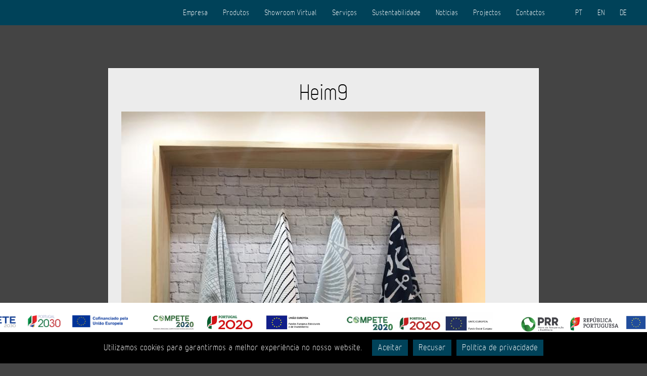

--- FILE ---
content_type: text/html; charset=UTF-8
request_url: https://www.jfa.pt/pt/noticias/jfa-na-heimtextil-de-2018/attachment/heim9/
body_size: 6607
content:
<!DOCTYPE html>
<!--[if IE 6]><html id="ie6" lang="pt-PT"><![endif]-->
<!--[if IE 7]><html id="ie7" lang="pt-PT"><![endif]-->
<!--[if IE 8]><html id="ie8" lang="pt-PT"><![endif]-->
<!--[if !(IE 6) | !(IE 7) | !(IE 8)  ]><!-->
<html lang="pt-PT"><!--<![endif]-->
<head>
	<meta charset="UTF-8" />
	<meta name="format-detection" content="telephone=no" />
	<link rel="shortcut icon" href="https://www.jfa.pt/wp-content/themes/tema-jfa/img/favicon.ico" type="image/x-icon" >
	<meta name="viewport" content="initial-scale=1.0, maximum-scale=1.0, user-scalable=0, width=device-width;" />
	<title>Heim9  </title>
	<link rel="stylesheet" type="text/css" media="all" href="https://www.jfa.pt/wp-content/themes/tema-jfa/style.css?0.1.251216130715" />
	<!--[if lt IE 9]><script src="https://www.jfa.pt/wp-content/themes/tema-jfa/js/html5.js" type="text/javascript"></script><![endif]-->
	<meta name='robots' content='max-image-preview:large' />
	<style>img:is([sizes="auto" i], [sizes^="auto," i]) { contain-intrinsic-size: 3000px 1500px }</style>
	<link rel="alternate" type="application/rss+xml" title="Têxteis J.F. Almeida, S.A. | Fiação, Tinturaria, Tecelagem | Portugal &raquo; Feed" href="https://www.jfa.pt/pt/feed/" />
<link rel="alternate" type="application/rss+xml" title="Têxteis J.F. Almeida, S.A. | Fiação, Tinturaria, Tecelagem | Portugal &raquo; Feed de comentários" href="https://www.jfa.pt/pt/comments/feed/" />
<script type="text/javascript">
/* <![CDATA[ */
window._wpemojiSettings = {"baseUrl":"https:\/\/s.w.org\/images\/core\/emoji\/16.0.1\/72x72\/","ext":".png","svgUrl":"https:\/\/s.w.org\/images\/core\/emoji\/16.0.1\/svg\/","svgExt":".svg","source":{"concatemoji":"https:\/\/www.jfa.pt\/wp-includes\/js\/wp-emoji-release.min.js?ver=6.8.2"}};
/*! This file is auto-generated */
!function(s,n){var o,i,e;function c(e){try{var t={supportTests:e,timestamp:(new Date).valueOf()};sessionStorage.setItem(o,JSON.stringify(t))}catch(e){}}function p(e,t,n){e.clearRect(0,0,e.canvas.width,e.canvas.height),e.fillText(t,0,0);var t=new Uint32Array(e.getImageData(0,0,e.canvas.width,e.canvas.height).data),a=(e.clearRect(0,0,e.canvas.width,e.canvas.height),e.fillText(n,0,0),new Uint32Array(e.getImageData(0,0,e.canvas.width,e.canvas.height).data));return t.every(function(e,t){return e===a[t]})}function u(e,t){e.clearRect(0,0,e.canvas.width,e.canvas.height),e.fillText(t,0,0);for(var n=e.getImageData(16,16,1,1),a=0;a<n.data.length;a++)if(0!==n.data[a])return!1;return!0}function f(e,t,n,a){switch(t){case"flag":return n(e,"\ud83c\udff3\ufe0f\u200d\u26a7\ufe0f","\ud83c\udff3\ufe0f\u200b\u26a7\ufe0f")?!1:!n(e,"\ud83c\udde8\ud83c\uddf6","\ud83c\udde8\u200b\ud83c\uddf6")&&!n(e,"\ud83c\udff4\udb40\udc67\udb40\udc62\udb40\udc65\udb40\udc6e\udb40\udc67\udb40\udc7f","\ud83c\udff4\u200b\udb40\udc67\u200b\udb40\udc62\u200b\udb40\udc65\u200b\udb40\udc6e\u200b\udb40\udc67\u200b\udb40\udc7f");case"emoji":return!a(e,"\ud83e\udedf")}return!1}function g(e,t,n,a){var r="undefined"!=typeof WorkerGlobalScope&&self instanceof WorkerGlobalScope?new OffscreenCanvas(300,150):s.createElement("canvas"),o=r.getContext("2d",{willReadFrequently:!0}),i=(o.textBaseline="top",o.font="600 32px Arial",{});return e.forEach(function(e){i[e]=t(o,e,n,a)}),i}function t(e){var t=s.createElement("script");t.src=e,t.defer=!0,s.head.appendChild(t)}"undefined"!=typeof Promise&&(o="wpEmojiSettingsSupports",i=["flag","emoji"],n.supports={everything:!0,everythingExceptFlag:!0},e=new Promise(function(e){s.addEventListener("DOMContentLoaded",e,{once:!0})}),new Promise(function(t){var n=function(){try{var e=JSON.parse(sessionStorage.getItem(o));if("object"==typeof e&&"number"==typeof e.timestamp&&(new Date).valueOf()<e.timestamp+604800&&"object"==typeof e.supportTests)return e.supportTests}catch(e){}return null}();if(!n){if("undefined"!=typeof Worker&&"undefined"!=typeof OffscreenCanvas&&"undefined"!=typeof URL&&URL.createObjectURL&&"undefined"!=typeof Blob)try{var e="postMessage("+g.toString()+"("+[JSON.stringify(i),f.toString(),p.toString(),u.toString()].join(",")+"));",a=new Blob([e],{type:"text/javascript"}),r=new Worker(URL.createObjectURL(a),{name:"wpTestEmojiSupports"});return void(r.onmessage=function(e){c(n=e.data),r.terminate(),t(n)})}catch(e){}c(n=g(i,f,p,u))}t(n)}).then(function(e){for(var t in e)n.supports[t]=e[t],n.supports.everything=n.supports.everything&&n.supports[t],"flag"!==t&&(n.supports.everythingExceptFlag=n.supports.everythingExceptFlag&&n.supports[t]);n.supports.everythingExceptFlag=n.supports.everythingExceptFlag&&!n.supports.flag,n.DOMReady=!1,n.readyCallback=function(){n.DOMReady=!0}}).then(function(){return e}).then(function(){var e;n.supports.everything||(n.readyCallback(),(e=n.source||{}).concatemoji?t(e.concatemoji):e.wpemoji&&e.twemoji&&(t(e.twemoji),t(e.wpemoji)))}))}((window,document),window._wpemojiSettings);
/* ]]> */
</script>
<style id='wp-emoji-styles-inline-css' type='text/css'>

	img.wp-smiley, img.emoji {
		display: inline !important;
		border: none !important;
		box-shadow: none !important;
		height: 1em !important;
		width: 1em !important;
		margin: 0 0.07em !important;
		vertical-align: -0.1em !important;
		background: none !important;
		padding: 0 !important;
	}
</style>
<link rel='stylesheet' id='user-registration-general-css' href='https://www.jfa.pt/wp-content/plugins/user-registration/assets/css/user-registration.css?ver=4.4.8' type='text/css' media='all' />
<link rel="https://api.w.org/" href="https://www.jfa.pt/wp-json/" /><link rel="alternate" title="JSON" type="application/json" href="https://www.jfa.pt/wp-json/wp/v2/media/925" /><link rel="EditURI" type="application/rsd+xml" title="RSD" href="https://www.jfa.pt/xmlrpc.php?rsd" />
<meta name="generator" content="WordPress 6.8.2" />
<link rel='shortlink' href='https://www.jfa.pt/?p=925' />
<link rel="alternate" title="oEmbed (JSON)" type="application/json+oembed" href="https://www.jfa.pt/wp-json/oembed/1.0/embed?url=https%3A%2F%2Fwww.jfa.pt%2Fpt%2Fnoticias%2Fjfa-na-heimtextil-de-2018%2Fattachment%2Fheim9%2F&#038;lang=pt" />
<link rel="alternate" title="oEmbed (XML)" type="text/xml+oembed" href="https://www.jfa.pt/wp-json/oembed/1.0/embed?url=https%3A%2F%2Fwww.jfa.pt%2Fpt%2Fnoticias%2Fjfa-na-heimtextil-de-2018%2Fattachment%2Fheim9%2F&#038;format=xml&#038;lang=pt" />
<meta name="generator" content="Elementor 3.31.3; features: additional_custom_breakpoints, e_element_cache; settings: css_print_method-external, google_font-enabled, font_display-auto">
<style type="text/css">.recentcomments a{display:inline !important;padding:0 !important;margin:0 !important;}</style>			<style>
				.e-con.e-parent:nth-of-type(n+4):not(.e-lazyloaded):not(.e-no-lazyload),
				.e-con.e-parent:nth-of-type(n+4):not(.e-lazyloaded):not(.e-no-lazyload) * {
					background-image: none !important;
				}
				@media screen and (max-height: 1024px) {
					.e-con.e-parent:nth-of-type(n+3):not(.e-lazyloaded):not(.e-no-lazyload),
					.e-con.e-parent:nth-of-type(n+3):not(.e-lazyloaded):not(.e-no-lazyload) * {
						background-image: none !important;
					}
				}
				@media screen and (max-height: 640px) {
					.e-con.e-parent:nth-of-type(n+2):not(.e-lazyloaded):not(.e-no-lazyload),
					.e-con.e-parent:nth-of-type(n+2):not(.e-lazyloaded):not(.e-no-lazyload) * {
						background-image: none !important;
					}
				}
			</style>
			<link rel="icon" href="https://www.jfa.pt/wp-content/uploads/2022/01/cropped-jfa-scale-32x32.png" sizes="32x32" />
<link rel="icon" href="https://www.jfa.pt/wp-content/uploads/2022/01/cropped-jfa-scale-192x192.png" sizes="192x192" />
<link rel="apple-touch-icon" href="https://www.jfa.pt/wp-content/uploads/2022/01/cropped-jfa-scale-180x180.png" />
<meta name="msapplication-TileImage" content="https://www.jfa.pt/wp-content/uploads/2022/01/cropped-jfa-scale-270x270.png" />
		<style type="text/css" id="wp-custom-css">
			
/*Menu-mobile*/
#index-white-holder{
	margin-top: 50px !important;
}

.btn-banner a{
	display: inline-block !important;
    vertical-align: top !important;
    background-color: #004259 !important;
    color: #fff !important;
    font-size: 28px !important;
    line-height: 1.3em !important;
    padding: 13px 25px !important;
    transition: background-color 400ms !important;
	font-family: inherit !important;
	border-radius: 0px !important;
}

/*Logos Footer*/
.denuncia{
	    display: inline-flex;
    flex-direction: row;
    align-items: flex-end;
}

.denuncia a{
	    padding-left: 15px;
}

.logos2{
	display: flex !important;
	flex-direction: row !important;
	align-items: center !important;
	margin-left: 25px;
}

.logos{
	max-width: 330px !important;
	padding-right: 30px;
}

.logos3{
	padding-right: 50px !important;
}

#footer > .w{
	display: flex !important;
	flex-direction: column;
	align-items: center;
	padding: 10px 0;
}

/*Botão Noticias*/
.btn_noticias{
	background-color: #004259;
	padding: 13px 25px;
	color: white;
	display: inline-block;
	vertical-align: top;
	line-height: 1.3em;
	font-size: 28px;
}

.btn_noticias:hover{
	background-color: #589;
	color: white;
}

.btn_noticias1 {
	text-align: center;
	margin-top: 25px;
}


.j.blogin{
		background-color: #8a381e !important;
	padding: 2px 19px !important;
	font-size: 20px !important;
}

.i202009291532 > .d > .i > .j {
	margin: 10px;
}

#user-registration.horizontal .user-registration-MyAccount-content p text{
	display: none !important;	
	
}

.alignnone{
	float: right !important;
	
}

/*Slides de posts e Youtube*/
.index-iframe-and-mag{
	display: inline-flex;	
	margin-right: 0px;
}


.second-cell2 {
	width: 300px !important;
}

.second-cell2 img {
	height: 420px !important;
}

.first-cell{
	width: 600px !important;
	height: 350px !important;
	margin-left: 20px;
}

.index-iframe-and-mag > .first-cell > iframe{
	height: 420px !important;
}

.second-cell{
	margin-left: 0px;
}

.second-cell .holder{
	width: 365px;
	height: 420px !important;
}

.second-cell img{
	width: 300px !important;
	height: auto !important;
	margin: 0px !important;
	max-width: -webkit-fill-available !important;
}

.third-cell{
	width: 30px !important;
	margin-left: 0px;
}

@media only screen and (max-width: 600px) {
	
	.btn-banner a{
	display: inline-block !important;
    
    font-size: 14px !important;
    line-height: 1.3em !important;
    padding: 8px 20px !important;
    transition: background-color 400ms !important;
	font-family: inherit !important;
	border-radius: 0px !important;
}
	
	.index-iframe-and-mag{
	display: block !important;	
	margin-right: 0px;
}
	
	.second-cell2 {
		width: auto !important;
	}
	
  .first-cell{
		width: 100% !important;
		margin-left: 0px;
		height: 415px !important;
		margin-bottom: 10px !important;
		
	}

	.second-cell{
		width: 100% !important;
		margin-left: 00px;
		margin-right: -50px !important;
		max-width: 100% !important;
		margin-bottom: 10px !important;
	
	}

	.third-cell{
		width: 50px !important;
		margin-left: 15px !important;
		margin-bottom: 10px !important;
	
	}
	
	#footer > .w{
	display: flex !important;
	flex-direction: column;
}
	
	
	.logos2{
	display: flex !important;
	flex-direction: column !important;
	align-items: normal !important;
}
	
	/*Logos Footer*/
.denuncia{
	    display: block;
	
    flex-direction: row;
    align-items: flex-end;
}
	
	.denuncia a{
	    display: block;
	text-align: center;
}
	
	
}		</style>
			<script src="https://www.jfa.pt/wp-content/themes/tema-jfa/js/jquery.js" type="text/javascript"></script>
	<script src="https://www.jfa.pt/wp-content/themes/tema-jfa/js/general.js" type="text/javascript"></script>
</head>
<body class="attachment wp-singular attachment-template-default single single-attachment postid-925 attachmentid-925 attachment-jpeg wp-theme-tema-jfa user-registration-page ur-settings-sidebar-show singular elementor-default elementor-kit-2697">

<div id="body-wrapper"><script type="text/javascript">
	function adjustAPicture ( w ) {
		jQuery ( w ).each ( function () {
			var t = jQuery ( this ).attr ( 'src' ).split ( '?' );
			if ( t.length == 2 ) {
				t = t [ 1 ].split ( 'x' );
			} else {
				t = jQuery ( this );
				t = [ t.naturalWidth, t.naturalHeight ];
			}
			var height = jQuery ( this ).parent ().height ();
			var width = t [ 0 ] * ( height / t [ 1 ] );
			if ( width < jQuery ( this ).parent ().width () ) {
				width = jQuery ( this ).parent ().width ();
				height = t [ 1 ] * ( width / t [ 0 ] );
			}
			jQuery ( this ).css ( {
				'width': width + 'px',
				'height': height + 'px',
				'margin': ( ( jQuery ( this ).parent ().height () - height ) * 0.5 ) + 'px 0 0 ' + ( ( jQuery ( this ).parent ().width () - width ) * 0.5 ) + 'px'
			} );
		} );
	}
	function removeFromStyle ( e, a ) {
		jQuery ( e ).each ( function () {
			var t = jQuery ( this ).attr ( 'style' );
			if ( t !== undefined ) {
				t = t.split ( ';' );
				var o = '';
				for ( var i = 0; i < t.length; i++ ) {
					var s = t [ i ].split ( ':' );
					if ( s [ 0 ] != a ) {
						o += t [ i ];
						if ( i + 1 < t.length ) o += ';';
				}	}
				jQuery ( this ).attr ( 'style', o );
			}
		} );
	}
</script><div id="pre-header"><div class="w"><a href="https://www.jfa.pt/pt/"><img src="https://www.jfa.pt/wp-content/themes/tema-jfa/img/logo.png" /></a></div></div><div id="header"><div class="w"><div class="menu"><a href="https://www.jfa.pt/pt/?seccao-1">Empresa</a><a href="https://www.jfa.pt/pt/?seccao-2">Produtos</a><a href="https://www.jfa.pt/pt/?seccao-10">Showroom Virtual</a><a href="https://www.jfa.pt/pt/?seccao-3a">Serviços</a><a href="https://www.jfa.pt/pt/?seccao-5">Sustentabilidade</a><a href="https://www.jfa.pt/pt/?seccao-3">Notícias</a><a href="https://www.jfa.pt/pt/?seccao-2a">Projectos</a><a href="https://www.jfa.pt/pt/?seccao-4">Contactos</a></div><span class="mobile-menu"><span>Menu</span><img src="https://www.jfa.pt/wp-content/themes/tema-jfa/img/mobilemenu.png" /><select id="the-true-mobile-menu" onChange="window.location.href=this.value"><option value="#">Fechar menu</option><option value="NaN">Início</option><option value="https://www.jfa.pt/?seccao-1">Empresa</option><option value="https://www.jfa.pt/?seccao-2">Produtos</option><option value="https://www.jfa.pt/?seccao-10">Showroom Virtual</option><option value="https://www.jfa.pt/?seccao-3a">Serviços</option><option value="https://www.jfa.pt/?seccao-5">Sustentabilidade</option><option value="https://www.jfa.pt/noticias/">Notícias</option><option value="https://www.jfa.pt/?seccao-2a">Projectos</option><option value="https://www.jfa.pt/?seccao-4">Contactos</option></select></span><div class="lang"><a href="https://www.jfa.pt/pt/noticias/jfa-na-heimtextil-de-2018/attachment/heim9/">PT</a><a href="https://www.jfa.pt/pt/noticias/jfa-na-heimtextil-de-2018/attachment/heim9/">EN</a><a href="https://www.jfa.pt/pt/noticias/jfa-na-heimtextil-de-2018/attachment/heim9/">DE</a></div></div></div><script type="text/javascript">
	jQuery ( '#the-true-mobile-menu' ).change ( function () {
		if ( jQuery ( this ).val () == 'NaN' ) {
			jQuery ( '#pre-header > .w > a' ).click ();
		} else if ( jQuery ( this ).val () != '#' ) {
			jQuery ( jQuery ( '#header > .w > div > a' ) [ parseInt ( jQuery ( this ).val () ) ] ).click ();
			jQuery ( this ).val ( '#' );
		}
	} );
</script><div class="back-to-top"><span>&lsaquo;</span></div><script type="text/javascript">
		jQuery ( '.back-to-top' ).click ( function () {
		jQuery ( 'html, body' ).stop ().animate ( { scrollTop: '0px' }, 400 );
	} );
	jQuery ( '#pre-header > .w > a' ).css ( {
		'margin-top': ( ( jQuery ( window ).height () - 240 - jQuery ( '#footer' ).height () ) * 0.5 ) + 'px',
		'margin-left': ( ( jQuery ( '#pre-header > .w' ).width () - 191 ) * 0.5 ) + 'px'
	} );

	function adjusttheheader107 () {
		jQuery ( '#pre-header > .w > a' ).css ( {
			'margin-top': ( ( jQuery ( window ).height () - 240 - jQuery ( '#footer' ).height () ) * 0.5 ) + 'px',
			'margin-left': ( ( jQuery ( '#pre-header > .w' ).width () - 191 ) * 0.5 ) + 'px',
			'transition': 'height 1000ms, margin 1000ms, width 1000ms'
		} );
	}
	adjusttheheader107 ();
	jQuery ( document ).ready ( adjusttheheader107 );
	jQuery ( window ).load ( adjusttheheader107 );
	jQuery ( window ).focus ( adjusttheheader107 );
	jQuery ( window ).resize ( adjusttheheader107 );
</script>
<div id="page-holder">
	<div id="page-content">
		<div id="scroller" class="content scroll-this">
			<div class="resizable">
								<h1 class="title">Heim9</h1>
				<p><img src="https://www.jfa.pt/wp-content/uploads/2018/01/heim9.jpg" /></p>
				<div class="gc-clear special"></div>
			</div>
		</div>
	</div>
</div>
<script type="text/javascript" src="https://www.jfa.pt/wp-content/themes/tema-jfa/js/jquery.scrollbar.min.js"></script>
<script type="text/javascript">
	function adjustScroller34 () {
		jQuery ( '#page-content > div:first-child' ).css ( 'max-height', (
			jQuery ( '#page-holder' ).height()
			- parseInt ( jQuery ( '#page-content' ).css ( 'padding-top' ) )
			- parseInt ( jQuery ( '#page-content' ).css ( 'padding-bottom' ) )
			- parseInt ( jQuery ( '#page-content' ).css ( 'border-top-width' ) )
			- parseInt ( jQuery ( '#page-content' ).css ( 'border-bottom-width' ) )
		) + 'px' );
		jQuery ( '#page-content #scroller' ).height ( 'auto' );
		jQuery ( '.scroll-this' ).scrollbar ();
		jQuery ( '#page-content, #sistemas-sidebar' ).css ( { 'margin-top': ( 0.5 * ( jQuery ( '#page-holder' ).height() - jQuery ( '#page-content' ).height() - parseInt ( jQuery ( '#page-content' ).css ( 'padding-top' ) ) - parseInt ( jQuery ( '#page-content' ).css ( 'padding-bottom' ) ) - 2 ) ) + 'px' } );
	}
	adjustScroller34 ();
	function destroyCustomScrollbar () { jQuery ( '.scroll-content' ).scrollbar ( 'destroy' ); }
	jQuery ( document ).ready ( function () {
		jQuery ( '.scroll-this' ).scrollbar ();
		adjustScroller34 ();
	} );
	jQuery ( window ).load ( adjustScroller34 );
	jQuery ( window ).resize ( adjustScroller34 );
</script>

<div id="footer"><div class="w"><span class="logos2"><a target="_blank" href="https://www.jfa.pt/wp-content/uploads/2024/11/ficha-de-operacaoa4-compete-2030-jfa.pdf" ><img class="logos logos3" src="https://www.jfa.pt/wp-content/uploads/2024/11/compete2030-barra.png" /></a><img class="logos" src="https://www.jfa.pt/wp-content/themes/tema-jfa/img/logos.jpg" /><img class="logos" src="https://www.jfa.pt/wp-content/uploads/2023/10/whatsapp-image-2023-10-31-at-16.59.53.jpeg" /><img class="logos" src="https://www.jfa.pt/wp-content/uploads/2024/07/barra-logos.png" /></span><span class="s">Copyright &copy; 2025 J.F. Almeida, S.A. <span class="denuncia"><a href="https://www.jfa.pt/pt/politica-de-privacidade-e-tratamento-de-dados-pessoais/">Política de Privacidade e Tratamento de Dados Pessoais</a><a target="_blank" href="https://www.jfa.pt/canaldedenuncia/ "><br>Canal de Denúncia</a></span></span></div></div></div><div id="f201910021837"><div class="a"><div class="b">Utilizamos cookies para garantirmos a melhor experiência no nosso website.</div><div class="c"><span class="d"><a class="e f" href="javascript:void(0);">Aceitar</a></span><span class="d"><a class="e g" href="javascript:void(0);">Recusar</a></span><span class="d"><a class="e h" href="https://www.jfa.pt/pt/politica-de-privacidade-e-tratamento-de-dados-pessoais/">Política de privacidade</a></span></div></div></div><style type="text/css">
		#f201910021837 { display: block; position: fixed; bottom: 0; left: 0; right: 0; z-index: 1000; text-align: center; background-color: #000; color: #fff; font-size: 16px; line-height: 1.5em; }
		#f201910021837 > .a { display: block; max-width: 1200px; margin: 0 auto; width: 90%; padding: 10px 0; position: relative; }
		#f201910021837 > .a > .b { display: inline-block; vertical-align: middle; white-space: normal; }
		#f201910021837 > .a > .c { display: inline-block; vertical-align: middle; margin-left: 10px; }
		#f201910021837 > .a > .c > .d { display: inline-block; vertical-align: middle; padding: 5px 0 5px 10px; }
		#f201910021837 > .a > .c > .d > .e { display: block; background-color: #004259; color: #fff; line-height: 1.2em; padding: 7px 11px 6px; transition: background-color 400ms; }
		#f201910021837 > .a > .c > .d > .e:hover { background-color: #589; }
		@media screen and (max-width: 1200px) {
			#f201910021837 > .a > .b { display: block; }
			#f201910021837 > .a > .c { display: block; padding-top: 5px; margin-left: 0; margin-right: 10px; }
		}
	</style><script type="text/javascript">
		function setCookiecookie ( name, value, days ) {
			var expires = "";
			if ( days ) {
				var date = new Date ();
				date.setTime ( date.getTime () + ( days * 24 * 60 * 60 * 1000 ) );
				expires = "; expires=" + date.toUTCString ();
			}
			document.cookie = name + "=" + ( value || "" )  + expires + "; path=/";
		}
		jQuery ( '#f201910021837 > .a > .c > .d > .e.f' ).click ( function () {
			jQuery ( '#f201910021837' ).fadeOut ( 400 );
			setCookiecookie ( 'arentcookiestheworst', 'true', 30 );
		} );
		jQuery ( '#f201910021837 > .a > .c > .d > .e.g' ).click ( function () {
			jQuery ( '#f201910021837' ).fadeOut ( 400 );
			// setCookiecookie ( 'arentcookiestheworst', 'true', 30 );
		} );
	</script><script async src="https://www.googletagmanager.com/gtag/js?id=UA-112502855-1"></script><script>
	window.dataLayer = window.dataLayer || [];
	function gtag(){dataLayer.push(arguments);}
	gtag('js', new Date());

	gtag('config', 'UA-112502855-1');
</script><script type="speculationrules">
{"prefetch":[{"source":"document","where":{"and":[{"href_matches":"\/*"},{"not":{"href_matches":["\/wp-*.php","\/wp-admin\/*","\/wp-content\/uploads\/*","\/wp-content\/*","\/wp-content\/plugins\/*","\/wp-content\/themes\/tema-jfa\/*","\/*\\?(.+)"]}},{"not":{"selector_matches":"a[rel~=\"nofollow\"]"}},{"not":{"selector_matches":".no-prefetch, .no-prefetch a"}}]},"eagerness":"conservative"}]}
</script>
			<script>
				const lazyloadRunObserver = () => {
					const lazyloadBackgrounds = document.querySelectorAll( `.e-con.e-parent:not(.e-lazyloaded)` );
					const lazyloadBackgroundObserver = new IntersectionObserver( ( entries ) => {
						entries.forEach( ( entry ) => {
							if ( entry.isIntersecting ) {
								let lazyloadBackground = entry.target;
								if( lazyloadBackground ) {
									lazyloadBackground.classList.add( 'e-lazyloaded' );
								}
								lazyloadBackgroundObserver.unobserve( entry.target );
							}
						});
					}, { rootMargin: '200px 0px 200px 0px' } );
					lazyloadBackgrounds.forEach( ( lazyloadBackground ) => {
						lazyloadBackgroundObserver.observe( lazyloadBackground );
					} );
				};
				const events = [
					'DOMContentLoaded',
					'elementor/lazyload/observe',
				];
				events.forEach( ( event ) => {
					document.addEventListener( event, lazyloadRunObserver );
				} );
			</script>
			</body>
</html>

--- FILE ---
content_type: text/css
request_url: https://www.jfa.pt/wp-content/themes/tema-jfa/style.css?0.1.251216130715
body_size: 6694
content:
/*
Theme Name: Tema JFA
Theme URI: http://www.docwings.pt/
Author: Docwings Lda.
Author URI: http://www.docwings.pt/
Description: Tema personalizado Docwings Lda.
Version: 1.0
License: proprietário
License URI: 
Tags: 
*/

/* reset default browser CSS - - -
   ! ! ! remember to define focus styles ! ! !
   ! ! ! tables still need 'cellspacing="0"' in the markup ! ! !
   based on the original Twenty Eleven Wordpress theme - - - */
html, body, div, span, applet, object, iframe, h1, h2, h3, h4, h5, h6, p, blockquote, pre, a, abbr, acronym, address, big, cite, code, del, dfn, em, font, ins, kbd, q, s, samp, small, strike, strong, sub, sup, tt, var, dl, dt, dd, ol, ul, li, fieldset, form, label, legend, table, caption, tbody, tfoot, thead, tr, th, td { border: 0; font-family: inherit; font-size: 100%; font-style: inherit; font-weight: inherit; margin: 0; outline: 0; padding: 0; vertical-align: baseline; } body { background: #fff; line-height: 1; } ol, ul { list-style: none; } caption, th, td { font-weight: normal; text-align: left; } blockquote:before, blockquote:after, q:before, q:after { content: ""; } blockquote, q { quotes: "" ""; } a img { border: 0; } article, aside, details, figcaption, figure, footer, header, hgroup, menu, nav, section { display: block; } :focus { outline: 0; } table { border-collapse: separate; border-spacing: 0; }

/* general classes - - - */
.gc-absolute { position: absolute; }
.gc-body-center { display: block; margin: 0 auto; width: 1000px; }
.gc-clear { clear: both; }
.gc-dn { display: none !important; }

/* font - - - */
@font-face { font-family: '232MKSD'; src: url('232MKSDRoundLight.eot?#iefix') format('embedded-opentype'), url('232MKSDRoundLight.woff') format('woff'), url('232MKSDRoundLight.ttf') format('truetype'), url('232MKSDRoundLight.svg#232MKSDRoundLight') format('svg'); font-weight: normal; font-style: normal; }
@font-face { font-family: '232MKSD'; src: url('232MKSDRoundMedium.eot?#iefix') format('embedded-opentype'), url('232MKSDRoundMedium.woff') format('woff'), url('232MKSDRoundMedium.ttf') format('truetype'), url('232MKSDRoundMedium.svg#232MKSDRoundMedium') format('svg'); font-weight: 700; font-style: normal; }

input, select, textarea, button,
html { color: #666; font-family: '232MKSD', Arial, Helvetica, sans-serif; font-size: 14px; }
a { color: #8A381E; text-decoration: none; transition: color 400ms; }
a:hover { color: #f00; }

/* background - - - */
html,
body { background: #444; display: block; min-height: 100%; width: 100%; /* overflow: hidden; */ height: auto; }
#body-wrapper { display: block; /* height: 100%; width: 100%; overflow: auto; position: absolute; */ }
#dwDB-backgrounds { position: fixed; top: 0; bottom: 0; margin: 0; right: 0; left: 0; background: #f1f1f1; overflow: hidden; z-index: 1; }
#dwDB-backgrounds img { position: absolute; display: block; z-index: 1; opacity: 0.01; filter: alpha(opacity=1); }
#dwDB-backgrounds div { position: absolute; height: 100%; width: 100%; z-index: 3; }
#dwDB-backgrounds img#dwDB-image-one { z-index: 2; }

/* pre-header - - - */
#pre-header { display: block; height: 100px; margin-bottom: -50px; }
#pre-header > .w { display: block; margin: 0 auto; max-width: 1200px; width: 95%; }
#pre-header > .w > a { display: block; height: 240px; position: fixed; width: 191px; z-index: 125; }
#pre-header > .w > a > img { display: block; height: 240px; margin: 0; transition: height 1000ms, width 1000ms; width: 191px; }

/* header - - - */
#header { background-color: #004259; display: block; height: 50px; left: 0; line-height: 50px; overflow: hidden; position: fixed; transition: height 1000ms, line-height 1000ms; right: 0; top: 0; z-index: 100; }
#header > .w { display: block; margin: 0 auto; max-width: 1200px; text-align: right; white-space: nowrap; width: 95%; }
#header > .w > div { display: inline-block; height: 50px; line-height: 50px; transition: height 1000ms, line-height 1000ms; vertical-align: top; white-space: nowrap; }
#header > .w > div > a { color: #ffffff; display: inline-block; font-weight: 400; height: 50px; line-height: 50px; padding: 0 15px; transition: height 1000ms, line-height 1000ms; vertical-align: top; white-space: nowrap; }
#header > .w > div.lang { margin: 0 -15px 0 30px; }

/* main menu - - - */
.back-to-top { background-color: #ffffff; border: 1px solid #ccd9de; bottom: 15px; cursor: pointer; display: block; height: 42px; line-height: 42px; margin-bottom: -59px; position: fixed; right: 15px; text-align: center; transition: margin 400ms, background-color 400ms, border-color 400ms; width: 42px; z-index: 150; }
.back-to-top > span { color: #004259; display: block; font-size: 20px; height: 40px; left: 50%; line-height: 36px; margin: -20px; position: absolute; text-align: center; top: 50%; transform: rotate(90deg); transition: color 400ms ease 0s; width: 40px; }
.back-to-top:hover { border-color: #fff; background-color: #004259; }
.back-to-top:hover > span { color: #fff; }
body.scrolled .back-to-top { margin-bottom: 0px; }
body.scrolled #pre-header > .w > a { height: 80px !important; margin: 10px 0 0 !important; width: 64px !important; }
body.scrolled #pre-header > .w > a > img { height: 80px; width: 64px; }
body.scrolled #header,
body.scrolled #header > .w > div,
body.scrolled #header > .w > div > a { height: 100px; line-height: 100px; }

/* index - - - */
#index-holder { display: block; height: 500px; overflow: hidden; position: relative; width: 100%; }
#index-holder > .a { bottom: 0; display: block; overflow: hidden; position: absolute; top: 0; width: 15%; z-index: 5; }
#index-holder > .a.l { left: 0; }
#index-holder > .a.r { right: 0; }
#index-holder > .a > .shadow { bottom: 0; display: block; margin: 0 -75%; position: absolute; top: 0; transition: margin 400ms; width: 100%; }
#index-holder > .a > .arrow { color: #ffffff; display: block; font-size: 100px; height: 200px; left: 50%; line-height: 184px; margin: -100px; opacity: 0.5; position: absolute; text-align: center; text-shadow: 0 2px 5px rgba(0, 0, 0, 0.5); top: 50%; transition: opacity 400ms; width: 200px; }
#index-holder > .a:hover > .shadow { margin: 0; }
#index-holder > .a:hover > .arrow { opacity: 1; }
#index-holder > .a.l > .shadow { background-image: -webkit-linear-gradient(left,rgba(0,0,0,.5) 0,rgba(0,0,0,.0001) 100%); background-image: -o-linear-gradient(left,rgba(0,0,0,.5) 0,rgba(0,0,0,.0001) 100%); background-image: -webkit-gradient(linear,left top,right top,from(rgba(0,0,0,.5)),to(rgba(0,0,0,.0001))); background-image: linear-gradient(to right,rgba(0,0,0,.5) 0,rgba(0,0,0,.0001) 100%); filter: progid:DXImageTransform.Microsoft.gradient(startColorstr='#80000000', endColorstr='#00000000', GradientType=1); left: 0; }
#index-holder > .a.r > .shadow { background-image: -webkit-linear-gradient(left,rgba(0,0,0,.0001) 0,rgba(0,0,0,.5) 100%); background-image: -o-linear-gradient(left,rgba(0,0,0,.0001) 0,rgba(0,0,0,.5) 100%); background-image: -webkit-gradient(linear,left top,right top,from(rgba(0,0,0,.0001)),to(rgba(0,0,0,.5))); background-image: linear-gradient(to right,rgba(0,0,0,.0001) 0,rgba(0,0,0,.5) 100%); filter: progid:DXImageTransform.Microsoft.gradient(startColorstr='#00000000', endColorstr='#80000000', GradientType=1); right: 0; }
#index-holder > .scroller { bottom: 0; display: block; left: 0; position: absolute; right: 0; top: 0; }
#index-holder > .scroller > .h { display: block; height: 100%; left: 100%; overflow: hidden; position: absolute; top: 0; width: 100%; }
#index-holder > .scroller > .h > img { display: block; top: 0; left: 0; }

.index-white-holder { background-color: #ffffff; display: block; overflow: hidden; padding: 125px 0 0; position: relative; text-align: center; }
.index-white-holder > .w { display: block; margin: 0 auto; max-width: 1200px; position: relative; width: 95%; }
.index-white-holder > .w > h2,
.index-white-holder > .w > h3 { color: #333333; display: block; font-size: 34px; line-height: 40px; }
.index-white-holder > .w > h3 { font-size: 24px; font-weight: 700; line-height: 28px; }
.index-white-holder > .w > h2.mainer > span,
.index-white-holder > .w > h3.mainer > span,
.content h1.title > span { background-color: #004259; display: block; height: 1px; margin: 25px auto; max-width: 75%; position: relative; width: 340px; }
.index-white-holder > .w > h2.mainer > span > strong,
.index-white-holder > .w > h3.mainer > span > strong,
.content h1.title > span > strong { background-color: #ffffff; background-image: url('img/loguinho.png'); border: 3px solid #ffffff; display: block; height: 22px; background-position: center center; background-repeat: no-repeat; background-size: contain; left: 50%; margin: -12px -12.5px; position: absolute; width: 22px; z-index: 10; }
.content { font-size: 18px; line-height: 24px; }
.index-white-holder > .w > h2.mainer,
.index-white-holder > .w > h3.mainer { padding-bottom: 12px; }
.index-white-holder > .w > p { text-align: center; }
#scroller > .resizable > p.ligacoes-especiais { text-align: center; }
.index-white-holder > .w > p.ligacoes-especiais > a,
#scroller > .resizable > p.ligacoes-especiais > a { background-color: #9a371f; border: 1px solid #9a371f; border-radius: 50%; color: #ffffff; display: inline-block; font-size: 34px; height: 178px; line-height: 178px; margin: 25px 50px; text-align: center; transition: color 400ms, background-color 400ms; vertical-align: top; width: 178px; }
.index-white-holder > .w > p.ligacoes-especiais > a:hover,
#scroller > .resizable > p.ligacoes-especiais > a:hover { background-color: #ffffff; color: #9a371f; }
.index-white-holder > .w > iframe { display: block; margin: 0 auto; width: 100%; }
.index-white-holder > .w > p .separatorofambition { display: inline-block; text-align: center; vertical-align: top; width: 50px; }
.index-white-holder > .w > .valoresindex { display: block; padding-top: 10px; }
.index-white-holder > .w > .valoresindex > .w { margin-right: -10px; }
.index-white-holder > .w > .valoresindex > .w > .c { display: inline-block; position: relative; vertical-align: top; width: 33.3333%; }
.index-white-holder > .w > .valoresindex > .w > .c > span { display: block; margin: 10px 10px 0 0; position: relative; }
.index-white-holder > .w > .valoresindex > .w > .c > span > img { display: block; }
.index-white-holder > .w > .index-logos { display: block; margin: 0 auto; padding: 50px 0; }
.index-white-holder > .w > h2.mainer.seconder { padding-top: 50px; }
.index-white-holder > .w > .fio-cruital { display: block; margin: 25px -10px 0 0; white-space: nowrap; }
.index-white-holder > .w > .fio-cruital > .c { display: inline-block; vertical-align: top; width: 33.3333%; }
.index-white-holder > .w > .fio-cruital > .c > .l { display: block; margin-right: 10px; }
.index-white-holder > .w > .fio-cruital > .c > .l > .t { border-bottom: 1px solid #000000; color: #000000; display: block; font-size: 24px; font-weight: bold; line-height: 30px; margin-bottom: 10px; padding-bottom: 10px; transition: border-color 400ms, color 400ms; }
.index-white-holder > .w > .fio-cruital > .c > .l:hover > .t { color: #8A381E; border-bottom-color: #8A381E; }
.index-white-holder > .w > .fio-cruital > .c > .l > .i { display: block; height: 300px; overflow: hidden; position: relative; }
.index-white-holder > .w > .fio-cruital > .c > .l > .i > img { display: block; left: 0; max-width: none; position: absolute; top: 0; }
.index-white-holder > .w > h2.mainer.seconder.thirder { padding-top: 100px; }
.index-white-holder > .w > h2.mainer.seconder.fourther { padding-top: 100px; }
.noticiasetal { display: block; margin-right: -25px; text-align: left; }
.noticiasetal > .c { display: inline-block; vertical-align: top; width: 25%; }
.noticiasetal > .c > .l { display: block; margin: 25px 25px 0 0; overflow: hidden; position: relative; }
.noticiasetal > .c > .l > .i { display: block; height: 275px; margin: 0 25px; overflow: hidden; position: relative; width: auto; }
.noticiasetal > .c > .l > .i > img { display: block; left: 0px; max-width: none; position: absolute; top: 0px; }
.noticiasetal > .c > .l > .t { color: #000000; display: block; line-height: 1.5em; padding: 12px 0 0; text-align: center; }
.contactcontent { display: block; /* margin-right: -25px; */ position: relative; }
.contactcontent > div { display: inline-block; text-align: left; vertical-align: top; width: 25%; }
.contactcontent > div.morada { padding-bottom: 25px; }
.contactcontent > div.form { width: 75%; }
.contactcontent > div.link { display: block; position: absolute; right: 0; top: 0; width: auto; }
.contactcontent > div > h2 { color: #004259; display: block; font-size: 24px; line-height: 1.5em; text-align: left; padding-bottom: 0.5em; }
.contactcontent > div > p { display: block; line-height: 1.5em; }
.contactcontent > div.morada > * { margin-right: 25px; }
.contactcontent > div.form > form { display: block; margin-right: 28px; }
.contactcontent > div.form > form > .h { display: inline-block; vertical-align: top; width: 50%; }
.contactcontent > div.form > form > .h > .p { display: block; margin-right: 25px; padding-right: 20px; margin-bottom: 25px; }
.contactcontent > div.form > form > .h > .p > input { border-color: #cccccc; border-style: solid; border-width: 0 0 1px; color: #000000; display: block; font-size: 18px; height: 40px; line-height: 40px; padding: 0 10px; transition: border-color 400ms; width: 100%; }
.contactcontent > div.form > form > .h > .p > input:focus { border-color: #999; }
.contactcontent > div.form > form > .f { display: block; }
.contactcontent > div.form > form > .f > .p { display: block; padding-right: 20px; margin-bottom: 25px; margin-right: 26px; }
.contactcontent > div.form > form > .f > .p > textarea { border-color: #cccccc; border-style: solid; border-width: 0 0 1px; color: #000000; display: block; font-size: 18px; height: auto; line-height: 27px; padding: 6px 10px; min-height: 40px; height: 80px; resize: vertical; transition: border-color 400ms; width: 100%; }
.contactcontent > div.form > form > .f > .p > textarea:focus { border-color: #999; }
.contactcontent > div.form > form > .f.s > .p { padding-right: 0; text-align: right; }
.contactcontent > div.form > form > .f.s > .p > input { background-color: #ffffff; border: 0 none; color: #000000; cursor: pointer; display: inline-block; font-size: 18px; height: 40px; line-height: 40px; margin: 0; padding: 0 10px; transition: background-color 400ms, color 400ms; vertical-align: top; }
.contactcontent > div.form > form > .f.s > .p > input:hover { background-color: #004259; color: #fff; }
.contactcontent > div.link > a { display: block; width: 28px; height: 28px; background-position: center center; background-size: contain; background-color: #000; transition: background-color 400ms; margin-bottom: 10px; }
.contactcontent > div.link > a:hover { background-color: #004259; }
.contactcontent > div.link > a.youtube { background-image: url('img/i-youtube.png'); }
.contactcontent > div.link > a.faceboo { background-image: url('img/i-facebook.png'); }
#the-map { display: block; height: 400px; overflow: hidden; position: relative; }

/* footer - - - */
#footer { background-color: #004259; color: #fff; }
#footer > .w { display: block; font-size: 14px; line-height: 1.5em; margin: 0 auto; max-width: 1200px; padding: 30px 0; width: 95%; }

/* general content - - - */
.alignright { float: right; margin: 20px 0 20px 20px; }
.alignnone,
.alignleft { float: left; margin: 20px 20px 20px 0; }
.aligncenter { display: block; margin: 20px auto; }
.content strong { font-weight: bolder; }
.content em { font-style: italic; }
.content p,
.content ul,
.content ol { /* padding-bottom: 0.7em; */ line-height: 1.5em; text-align: justify; }
.content p[align="left"] { text-align: left; }
.content p[align="right"] { text-align: right; }
.content p[align="center"] { text-align: center; }
.content img { max-width: 100%; height: auto; }
.content li { list-style: outside disc; margin-left: 18px; }
.content img,
.content iframe { max-width: 100%; }

/* page - - - */
#page-holder { position: absolute; z-index: 3; top: 110px; bottom: 46px; left: 0; right: 0; margin: 25px 0; }
#page-content { position: absolute; width: 800px; padding: 25px; margin: 0 0 0 -426px; border: 1px solid #fff; background: url('img/white-90pc.png'); color: #000; top: 0; left: 50%; }

body.page #pre-header > .w > a,
body.page #pre-header > .w > a > img,
body.page #header,
body.page #header > .w > div,
body.page #header > .w > div > a { transition: none !important; }
#page-held { background-color: #ffffff; display: block; margin-top: 50px; }
#page-held > .page-content { margin: 0 auto; max-width: 1200px; padding: 50px 0; width: 100%; }
.content h1 { color: #000000; display: block; font-size: 40px; line-height: 1.2em; padding-bottom: 12px; text-align: center; }
.content h2 { color: #000000; font-size: 30px; line-height: 1.2em; padding-bottom: 10px; text-align: center; }
body.page .hiddengallery { display: block; padding: 50px 0 40px; }
body.page .hiddengallery > .w { display: block; margin-right: -10px; text-align: left; }
body.page .hiddengallery > .w > .cell { display: inline-block; position: relative; vertical-align: top; width: 33.3333%; }
body.page .hiddengallery > .w > .cell > .cboxElement { display: block; margin: 0 10px 10px 0; overflow: hidden; position: relative; }
body.page .hiddengallery > .w > .cell > .cboxElement > img { display: block; left: 0; max-width: none; position: absolute; top: 0; }
body.page .hiddengallery > .b { display: block; overflow: hidden; position: relative; }
body.page .hiddengallery > .b > .cboxElement { display: block; margin-bottom: 10px; overflow: hidden; position: relative; }
body.page .hiddengallery > .b > .cboxElement > img { display: block; margin: 0 auto; max-width: 100%; }
.content iframe { display: block; margin: 0 auto; }

/* scroll - - - */
#page-content { padding-bottom: 0; }
#page-content .resizable { padding-bottom: 25px; }
.ps-container > .ps-scrollbar-y-rail { background-color: transparent !important; }
.ps-container:hover > .ps-scrollbar-y-rail:hover > .ps-scrollbar-y:hover { background-color: #000000; cursor: pointer; }

/* single - - - */

/* category - - - */

/* template page - - - */

/* gallery - - - */
.dw-gallery { -webkit-touch-callout: none; -webkit-user-select: none; -khtml-user-select: none; -moz-user-select: -moz-none; -ms-user-select: none; user-select: none; clear: both; position: relative; }
.dw-gallery .overflower { width: 100%; position: relative; overflow: hidden; min-height: 200px; }
.dw-gallery .overflower > div img { display: block; height: auto; left: 50%; max-height: 100%; max-width: 100%; position: absolute; top: 50%; width: auto; z-index: 1; background: url("img/loading.gif") no-repeat scroll center center #000000; }
.dw-gallery .overflower > div img.right { left: 150%; z-index: 2; opacity: 0; filter: alpha(opacity=0); }
.dw-gallery .overflower > div img.left { left: -50%; z-index: 2; opacity: 0; filter: alpha(opacity=0); }
.dw-gallery .overflower > div { bottom: 0; display: block; left: 75px; position: absolute; right: 75px; top: 0; overflow: hidden; }
.dw-gallery .overflower a { display: block; height: 1px; width: 1px; position: absolute; z-index: 0; opacity: 0; filter: alpha ( opacity = 0 ); }
.dw-gallery .overflower a.current { height: auto; width: auto; top: 0; right: 75px; bottom: 0; left: 75px; border: 5px solid #FFF; z-index: 3; transition: opacity 400ms; background: url('img/black-50pc.png'); }
.dw-gallery .overflower a.current:hover { opacity: 1; filter: alpha ( opacity = 100 ); }
.dw-gallery .overflower a.current span { background: url('img/fullscreen.gif') no-repeat center center #000; bottom: 0; display: block; left: 0; opacity: 0.4; filter: alpha ( opacity = 40 ); position: absolute; right: 0; top: 0; }
.dw-gallery .overflower > span,
.dw-gallery > span,
#feature .holder > span { position: absolute; z-index: 4; width: 75px; height: 100%; right: 0; cursor: pointer; min-width: 19px; }
.dw-gallery .overflower > span,
.dw-gallery > span,
#feature .holder > span { background: url('img/spanleft.png') center center repeat-y; }
.dw-gallery .overflower > span:first-child,
.dw-gallery > span.first-child,
#feature .holder > span:first-child { left: 0; }
.dw-gallery .overflower > span:first-child,
.dw-gallery > span.first-child,
#feature .holder > span:first-child { background: url('img/spanright.png') center center repeat-y; }
.dw-gallery .overflower > span span,
.dw-gallery > span span,
#feature .holder > span span { height: 100%; display: block; width: 100%; position: absolute; background: url('img/rarr.png') 0 center no-repeat; right: 0; }
.dw-gallery .overflower > span:hover span,
.dw-gallery > span:hover span,
#feature .holder > span:hover span { background-position: -75px center; }
.dw-gallery .overflower > span:first-child span,
.dw-gallery > span.first-child span,
#feature .holder > span:first-child span { background-image: url('img/larr.png'); }
.dw-gallery .floater { height: 100px; margin: 10px 75px; overflow: hidden; padding: 5px; text-align: left; white-space: nowrap; position: relative; overflow: hidden; }
.dw-gallery .floater img { box-shadow: 0 2px 5px #000; cursor: pointer; margin: -1px 4px -1px -1px; border: 1px solid #FFF; height: 100px; width: 100px; opacity: 0.5; filter: alpha ( opacity = 50 ); transition: opacity 400ms; }
.dw-gallery .floater img:hover,
.dw-gallery .floater img.current { opacity: 1; filter: alpha ( opacity = 100 ); }
.dw-gallery > span { height: 110px; margin-top: 10px; }
.dw-gallery > span span { bottom: 5px; height: auto; top: 5px; background-image: url('img/rarr2.png'); }
.dw-gallery > span.first-child span { background-image: url('img/larr2.png'); }
.dw-gallery .floater > div { position: absolute; left: 0px; text-indent: 5px; min-width: 100%; overflow: visible !important; }
#ie6 .dw-gallery .overflower a.current:hover,
#ie7 .dw-gallery .overflower a.current:hover,
#ie8 .dw-gallery .overflower a.current:hover { background: none; }

/* patch - 17 - 08 - 31 */
.thelinksofprodua { display: block; margin: 0 -10px -40px 0; position: relative; z-index: 10; }
.thelinksofprodua > .c { display: inline-block; vertical-align: top; width: 33.3333%; }
.thelinksofprodua > .c > a { background-color: #8ebdce; color: #ffffff; display: block; font-size: 20px; line-height: 30px; margin: 0 10px 0 0; padding: 10px 15px 8px; text-align: center; text-transform: uppercase; transition: background-color 400ms; }
.thelinksofprodua > .c > a.current { background-color: rgba(0,66,89,0.7); background-color: rgba(0,66,89,1); }
.thelinksofprodua > .c > a:hover,
.thelinksofprodua > .c > a.current:hover { background-color: #8A381E; }

/* patch - 17 - 09 - 01 */
.index-white-holder > .w > iframe { max-width: 840px; }

/* patch - 17 - 09 - 08 */
#footer > .w { position: relative; }
#footer > .w > .logos { display: block; margin-top: -23.5px; position: absolute; right: 0; top: 50%; }

/* patch - 17 - 10 - 09 */
body #footer { background-color: #ffffff; bottom: 0; color: #000000; left: 0; position: fixed; right: 0; z-index: 100; }
body #body-wrapper { padding-bottom: 81px; }

/* patch - 18 - 01 - 08 */
.index-white-holder > .w > .fio-cruital.butnot > .c { width: 25%; }
.index-white-holder > .w > .fio-cruital.butnot.reallynot { margin-top: 0px; white-space: normal; }
.index-white-holder > .w > .fio-cruital.butnot.reallynot > .c { margin-top: 25px; vertical-align: bottom; width: 33.3333%; }
.index-white-holder > .w > h2.mainer.seconder.butmoree { padding-top: 100px; }

/* patch - 18 - 01 - 19 */
.thelinksofprodua > .c { width: 25%; }
body.page .hiddengallery > .w > .cell { width: 25%; }

/* patch - 18 - 01 - 22 */
.index-iframe-and-mag { display: block; text-align: center; margin-right: 25px; white-space: nowrap; }
.index-iframe-and-mag.onlyone { margin-right: -25px; }
.index-iframe-and-mag > .first-cell { display: inline-block; vertical-align: top; width: 70.6939%; position: relative; height: 473px; }
.index-iframe-and-mag > .first-cell > iframe { display: block; margin: 0; }
.index-iframe-and-mag > .second-cell { display: inline-block; vertical-align: top; width: 29.3061%; }
.index-iframe-and-mag > .second-cell > .holder { display: block; overflow: hidden; position: relative; height: 473px; text-align: left; }
.index-iframe-and-mag > .second-cell > .holder > .cell { display: inline-block; vertical-align: top; height: 100%; position: relative; overflow: hidden; width: 100%; }
.index-iframe-and-mag > .second-cell > .holder > .cell > a { display: block; position: absolute; right: 25px; bottom: 0; top: 0; left: 0; overflow: hidden; }
.index-iframe-and-mag > .second-cell > .holder > .cell > a > img { max-width: none; display: block; position: absolute; top: 0; left: 0; }
.index-iframe-and-mag > .third-cell { display: inline-block; height: 473px; width: 25px; position: relative; overflow: hidden; }
.index-iframe-and-mag > .third-cell > a { display: block; position: absolute; top: 0; left: 0; bottom: 0; overflow: hidden; right: 0; }
.index-iframe-and-mag > .third-cell > a > span { display: block; position: absolute; top: 50%; margin: -12.5px; width: 25px; height: 25px; line-height: 8px; text-align: center; font-size: 104px; color: #000; left: 50%; text-indent: -5px; transition: color 400ms; }
.index-iframe-and-mag > .third-cell > a:hover > span { color: #f00; }

/* patch - 18 - 04 - 09 */
.home .index-white-holder > .w > .index-logos { display: none !important; }
.home .index-white-holder > .w > h2.mainer.butwaht { padding-top: 50px; }

/* patch - 19 - 10 - 02 */
.content h3 { color: #000; font-size: 24px; line-height: 1.5em; text-align: center; font-weight: normal; }
.content ul > li.parent { list-style: none; }
.content ul > li.parent > ul > li { list-style: outside circle; }
.content ol > li { list-style: outside decimal; }

/* patch - 19 - 11 - 15 */
.index-white-holder > .w > p > .e201911151713 { display: inline-block; vertical-align: top; }
.index-white-holder > .w > p > .e201911151714 { display: inline-block; vertical-align: top; width: 20px; }
.index-white-holder > .w > p > .e201911151715 { display: inline-block; vertical-align: top; }

/* patch - 20 - 02 - 12 */
.home .index-white-holder > .w > .fio-cruital.butnot { white-space: normal; margin-top: 0; }
.home .index-white-holder > .w > .fio-cruital.butnot > .c { margin-top: 25px; width: 25.1%; }

/* patch - 20 - 09 - 29 */
.i202009291532 { display: block; position: relative; width: 100%; z-index: 1000; overflow: hidden; }
.i202009291532 > .a { display: block; background-color: #004259; color: #fff; text-align: center; padding: 50px 0 25px; }
.i202009291532 > .a > .b { display: block; margin: 0 auto; width: 90%; text-align: center; font-weight: 700; font-size: 26px; line-height: 1.2em; padding-bottom: 0.1em; }
.i202009291532 > .a > .c { display: block; line-height: 25px; font-size: 20px; margin: 5px auto -5px; width: 90%; text-align: center; }
.i202009291532 > .d { display: block; position: relative; overflow: hidden; width: 100%; padding: 50px 0; }
.i202009291532 > .d > .e { display: block; position: absolute; top: 0; left: 0; right: 0; bottom: 0; background-image: linear-gradient(#b6b6b6,#e7e7e7); }
.i202009291532 > .d > .f { display: block; margin: 0 auto; position: relative; z-index: 10; max-width: 90%; }
.i202009291532 > .d > .g { display: block; position: relative; z-index: 2; margin: 50px auto 10px; width: 90%; text-align: center; color: #004259; font-size: 29px; font-weight: bold; line-height: 1.2em; padding-bottom: 0.1em; }
.i202009291532 > .d > .h { display: block; margin: 0 auto; position: relative; z-index: 10; width: 90%; text-align: center; color: #004259; font-size: 26px; line-height: 1.2em; padding-bottom: 0.1em; }
.i202009291532 > .d > .i { width: 90%; margin: 0 auto; text-align: center; position: relative; z-index: 100; padding-top: 25px; }
.i202009291532 > .d > .i > .j { display: inline-block; vertical-align: top; background-color: #004259; color: #fff; font-size: 28px; line-height: 1.3em; padding: 13px 25px; transition: background-color 400ms; }
.i202009291532 > .d > .i > .j:hover { background-color: #589; }

.prescrolledbody #pre-header { /* margin-bottom: 0; */ }
.prescrolledbody #pre-header > .w > a { position: absolute; z-index: 998; }
.prescrolledbody #header { position: absolute; left: 0; right: 0; top: auto; margin-top: -50px; }
body.scrolled.prescrolledbody #pre-header > .w > a { position: fixed; top: 0 !important; }
body.prescrolledbody #footer { z-index: 999; }
body.prescrolledbody #f201910021837 { z-index: 10000000; }
.prescrolledbody #header { z-index: 700 !important; }

/* patch - 20 - 09 - 30 */
.i202009301056 { display: block; position: fixed; top: 0; left: 0; right: 0; bottom: 0; z-index: 1000000; text-align: center; }
.i202009301056 > .a { display: block; position: absolute; top: 0; left: 0; right: 0; bottom: 0; background-color: rgba(0,0,0,0.8); cursor: pointer; }
.i202009301056 > .b { line-height: 20px; display: inline-block; z-index: 10; position: relative; vertical-align: middle; margin-top: -4px; width: 90%; max-width: 600px; background-color: #fff; }
.i202009301056 > .b > .c { display: block; position: relative; padding: 25px; }
.i202009301056 > .b > .c > .d { display: block; position: absolute; top: 0; right: 0; height: 40px; margin: -20px; border-radius: 50%; background-color: #fff; width: 40px; box-shadow: 0 0 5px #000; transition: background-color 400ms; }
.i202009301056 > .b > .c > .d:hover { background-color: #004259; }
.i202009301056 > .b > .c > .d > span { display: block; position: absolute; top: 50%; left: 50%; width: 20px; height: 4px; margin: -2px -10px; background-color: #004259; transition: background-color 400ms; }
.i202009301056 > .b > .c > .d:hover > span { background-color: #fff; }
.i202009301056 > .b > .c > .d > span.e { transform: rotate(-45deg); }
.i202009301056 > .b > .c > .d > span.f { transform: rotate(45deg); }
.i202009301056 > .b > .c > .g { display: block; text-align: left; }
.i202009301056 > .b > .c > .g > .h { display: block; padding-right: 32px; }
.i202009301056 > .b > .c > .g > .h > .i { display: inline-block; vertical-align: top; cursor: pointer; line-height: 1.5em; padding-bottom: 4px; }
.i202009301056 > .b > .c > .g > .h > .j { display: block; width: 100%; margin-bottom: 1em; border: 1px solid #ccc; background: #fff; appearance: none; -webkit-appearance: none; -moz-appearance: none; border-radius: 0; box-shadow: none; line-height: 1.5em; color: #000; font-size: 14px; padding: 10px 15px; transition: border-color 400ms; }
.i202009301056 > .b > .c > .g > .h > .j:focus,
.i202009301056 > .b > .c > .g > .h > .j:hover { border-color: #aaa; }
.i202009301056 > .b > .c > .g > .h > .k { text-align: right; margin-right: -32px; }
.i202009301056 > .b > .c > .g > .h > .k > .l { display: inline-block; appearance: none; -webkit-appearance: nonw; -moz-appearance: none; border: 0; border-radius: 0; cursor: pointer; box-shadow: none; background-color: #004259; color: #fff; font-size: 16px; line-height: 1.3em; padding: 10px 20px; transition: background-color 400ms; }
.i202009301056 > .b > .c > .g > .h > .k > .l:hover { background-color: #589; }
.i202009301056 > .b > .c > .g > .h > .j.error { border-color: red; }

/* patch - 20 - 10 - 02 */
.i202009291532 { margin-bottom: 54px; z-index: 1; }

/* patch - 21 - 05 - 12 */
.i20210512173001 { display: block; position: absolute; top: -1500px; left: 0; right: 0; bottom: -1500px; }
.i20210512173001 iframe,
.i20210514103834 { display: block; position: absolute; top: 0; left: 0; width: 100%; height: 100%; }
.i20210514103834 { z-index: 2; }

/* patch - 21 - 05 - 17 */
#pre-header > .w > a { display: none !important; }

/* patch - 21 - 05 - 20 */
body.scrolled #pre-header > .w > a { display: block !important; }
#header,
#header > .w > div > a { transition: none; }

/* mobile - - - */
#header > .w > .mobile-menu { display: none; }
@media screen and (max-width: 1000px) , screen and (max-height: 500px) {
	#footer,
	body #footer { position: relative; bottom: auto; left: auto; right: auto; background-color: #fff; color: #000; }
	body #body-wrapper { padding-bottom: 0; }

	.index-white-holder { padding: 25px 0 0; }
	.index-white-holder > .w { width: auto; margin: 0 25px; }
	.index-white-holder > .w > h2,
	.index-white-holder > .w > h3 { font-size: 24px; line-height: 32px; }
	.content { font-size: 14px; line-height: 1.5em; }
	.index-white-holder > .w > p.ligacoes-especiais > a,
	#scroller > .resizable > p.ligacoes-especiais > a { font-size: 20px; line-height: 120px; height: 120px; width: 120px; margin: 12.5px 25px; }
	.index-white-holder > .w > .valoresindex > .w { text-align: center; }
	.index-white-holder > .w > .valoresindex > .w > .c { min-width: 290px; }
	.noticiasetal { text-align: center; }
	.noticiasetal > .c { min-width: 250px; }
	.index-white-holder > .w > .fio-cruital { white-space: normal; text-align: center; margin-top: 0px; }
	.index-white-holder > .w > .fio-cruital.butnot > .c { min-width: 200px; white-space: nowrap; margin-top: 25px; }
	.index-white-holder > .w > .fio-cruital > .c > .l > .t { font-size: 18px; line-height: 26px; white-space: normal; }
	.index-white-holder > .w > h2.mainer.seconder.butmoree { padding-top: 50px; }
	.index-white-holder > .w > h2.mainer.seconder.thirder { padding-top: 50px; }
	.index-white-holder > .w > h2.mainer.seconder.fourther { padding-top: 50px; }
	.contactcontent > div { display: block; width: 100%; }
	.contactcontent > div.form { width: 100%; padding-top: 25px; }
	.contactcontent > div.form > form { margin-right: -25px; }
	#footer > .w > .logos { margin: 0 auto 25px; position: relative; right: auto; top: auto; max-width: 90%; }
	#footer > .w > .s { display: block; text-align: center; font-size: 14px; line-height: 1.5em; padding: 0 45px; }

	#page-held > .page-content { padding: 25px; width: auto; }
	.content h1 { font-size: 24px; line-height: 32px; }
	.content h2 { font-size: 20px; }
}
@media screen and (max-width: 800px) {
	#header > .w > div { display: none; }
	#header > .w > .mobile-menu { cursor: pointer; display: block; position: absolute; right: 2.5%; height: 32px; margin-top: -25px; top: 50%; padding: 9px; margin-right: -9px; }
	#header > .w > .mobile-menu > img { display: inline-block; vertical-align: top; width: 32px; height: 32px; }
	#header > .w > .mobile-menu > span { display: inline-block; vertical-align: top; line-height: 32px; color: #fff; padding-right: 10px; }
	#the-true-mobile-menu { background: #FFFFFF !important; border-color: #000000; border-radius: 0; border-style: solid; border-width: 6px 0 44px; display: block; height: 6px; left: 0; line-height: 6px; margin: 0; opacity: 0; overflow: hidden; padding: 0; position: absolute; text-indent: 99px; top: 0; width: 90px; z-index: 100; }
	#header > .w > div.lang { display: block; margin-right: 110px; }

	#header > .w > div.lang { margin-right: 90px; }

	.index-iframe-and-mag { position: relative; margin-right: 0; }
	.index-iframe-and-mag > .first-cell { display: block; width: 100%; margin-bottom: 25px; }
	.index-iframe-and-mag > .first-cell > iframe { position: absolute; top: 0; left: 0; right: 0; bottom: 0; display: block; height: 100% !important; width: 100% !important; }
	.index-iframe-and-mag > .second-cell { width: 60%; max-width: 300px; }
}
@media screen and (max-width: 720px) {
	.thelinksofprodua { margin-top: -10px; text-align: center; }
	.thelinksofprodua > .c { min-width: 170px; }
	.thelinksofprodua > .c > a { margin-top: 10px; }
	body.page .hiddengallery > .w > .cell { width: 33.3333%; }
}
@media screen and (max-width: 650px) {
	.index-iframe-and-mag > .first-cell { display: block; margin: 0 auto 25px; }
	.index-iframe-and-mag > .first-cell > iframe { width: 100% !important; }
	.index-iframe-and-mag > .second-cell > .holder > .cell > a { right: 12.5px; left: 12.5px; }
	.index-iframe-and-mag.onlyone { margin-left: -25px; }
}
@media screen and (max-width: 550px) {
	body.page .hiddengallery > .w > .cell { width: 50%; }
}
@media screen and (max-width: 480px) {
	#pre-header > .w > a > img { margin: 30px 0 0 23.625px; height: 180px; width: 143.25px; transition: height 1000ms, width 1000ms, margin 1000ms; }
	body.scrolled #pre-header > .w > a > img { margin: 0; }
}

--- FILE ---
content_type: application/javascript
request_url: https://www.jfa.pt/wp-content/themes/tema-jfa/js/general.js
body_size: 2247
content:
function gEl ( e ) { return document.getElementById ( e ); }
var gallerySwitch = null;
var setCurrentSwitch = null;
var allowChange = true;
var setCurrent = false;

// mover o selector de baixo
function switchGallery ( gallery, direction ) {
	var error = false;
	clearTimeout ( gallerySwitch );
	var currentSwitch = parseInt ( jQuery ( '#gallery-' + gallery + ' .floater > div' ).css ( 'left' ) );
	setCurrentSwitch = setCurrentSwitch ? setCurrentSwitch : currentSwitch;
	if ( currentSwitch < currentSwitch - 10 ) {
		currentSwitch = currentSwitch - 10;
		if ( direction < 0 ) error = true;
	}
	if ( currentSwitch > setCurrentSwitch ) {
		currentSwitch = setCurrentSwitch;
		if ( direction < 0 ) error = true;
	}
	var directions = direction < 0 ? currentSwitch + 105 : currentSwitch - 105;
	if ( directions > 0 ) {
		directions = 0;
		if ( direction >= 0 ) error = true;
	}
	var t = jQuery ( '.dw-gallery .floater > div' ).width() - jQuery ( '.dw-gallery .floater' ).width() - 10;
	directions = directions < 0 - t ? 0 - t : directions;
	jQuery ( '#gallery-' + gallery + ' .floater > div' ).animate ( { left: directions + 'px' }, 50, 'linear' );
	if ( !error ) gallerySwitch = setTimeout ( function () { switchGallery ( gallery, direction ); }, 50 );
}
function stopGallery ( gallery ) { clearTimeout ( gallerySwitch ); }

// mudar a imagem com as setas de cima
function changeGallery ( gallery, direction ) { if ( allowChange ) {
	allowChange = false;
	setCurrent = setCurrent ? setCurrent : 1;
	var current = setCurrent;
	var total = gEl ( 'gallery-' + gallery ).total;
	jQuery ( '#l1-gallery-' + gallery ).fadeOut ( 400 );
	jQuery ( '#gallery-' + gallery + ' .overflower a' ).attr ( 'class', 'cboxElement' );
	var scurrent = direction < 0 ? (
		current <= 1 ? total : current - 1
	) : (
		current >= total ? 1 : current + 1
	);
	gEl ( 'a' + ( scurrent - 1 ) + '-gallery-' + gallery ).className = 'cboxElement current';
	var t = jQuery ( '.floater img.current' ).attr ( 'class' );
	jQuery ( '.floater img.current' ).attr ( 'class', t.replace ( ' current', '' ) );
	jQuery ( 'img.theSwitcher' + ( scurrent - 1 ) ).attr ( 'class', 'theSwitcher' + ( scurrent - 1 ) + ' current' );
	var definer = jQuery ( '.dw-gallery .floater' ).width();
	var changir = jQuery ( '.dw-gallery .floater > div' ).width() / total;
	if ( ( changir * scurrent ) + changir > definer + ( -1 * parseInt ( jQuery ( '#gallery-' + gallery + ' .floater > div' ).css ( 'left' ) ) ) ) {
		if ( scurrent == total ) {
			stopGallery ( gallery );
			gallerySwitch = setTimeout ( function () { switchGallery ( gallery, 0 ); }, 100 );
		} else {
			switchGallery ( gallery, 0 );
			stopGallery ( gallery );
		}
	} else if ( ( changir * scurrent ) - changir < changir + ( -1 * parseInt ( jQuery ( '#gallery-' + gallery + ' .floater > div' ).css ( 'left' ) ) ) ) {
		if ( scurrent == 1 ) {
			stopGallery ( gallery );
			gallerySwitch = setTimeout ( function () { switchGallery ( gallery, -1 ); }, 100 );
		} else {
			switchGallery ( gallery, -1 );
			stopGallery ( gallery );
	}	}
	adjustSlideshow();
	jQuery ( '#l' + ( direction < 0 ? 2 : 3 ) + '-gallery-' + gallery ).css ( 'opacity', '1' );
	jQuery ( '#l' + ( direction < 0 ? 2 : 3 ) + '-gallery-' + gallery ).animate ( { left: '50%' }, 400, function () {
		jQuery ( '#l1-gallery-' + gallery ).attr ( 'src', jQuery ( '#l' + ( direction < 0 ? 2 : 3 ) + '-gallery-' + gallery ).attr ( 'src' ) );
		jQuery ( '#l1-gallery-' + gallery ).css ( { 'display': 'block' } );
		jQuery ( '#l' + ( direction < 0 ? 2 : 3 ) + '-gallery-' + gallery ).css ( { 'left' : ( direction < 0 ? '-50' : '150' ) + '%' } );
		current = direction < 0 ? ( current <= 0 ? total : current - 1 ) : ( current >= total ? 1 : current + 1 );
		current = current <= 0 ? total : current;
		setCurrent = current;
		var previous = current - 1;
		var next = current + 1;
		previous = previous <= 0 ? total : previous;
		next = next > total ? 1 : next;
		jQuery ( '#l2-gallery-' + gallery ).attr ( 'src', jQuery ( '#a' + ( previous - 1 ) + '-gallery-' + gallery ).attr ( "href" ) );
		jQuery ( '#l3-gallery-' + gallery ).attr ( 'src', jQuery ( '#a' + ( next - 1 ) + '-gallery-' + gallery ).attr ( "href" ) );
		adjustSlideshow();
		jQuery ( this ).css ( 'opacity', '0' );
		allowChange = true;
	} );
} }

// mudar a imagem com o selector de baixo
function switchGalleryTo ( gallery, direction ) { if ( allowChange ) {
	allowChange = false;
	setCurrent = setCurrent ? setCurrent : 1;
	var current = setCurrent;
	var total = gEl ( 'gallery-' + gallery ).total;
	jQuery ( '#l1-gallery-' + gallery ).fadeOut ( 400 );
	jQuery ( '#gallery-' + gallery + ' .overflower a' ).attr ( 'class', 'cboxElement' );
	setCurrent = direction + 1;
	var next = direction + 1;
	direction = current > direction ? -1 : 1;
	jQuery ( '#l' + ( direction < 0 ? 2 : 3 ) + '-gallery-' + gallery ).attr ( 'src', jQuery ( '#a' + ( next - 1 ) + '-gallery-' + gallery ).attr ( "href" ) );
	adjustSlideshow();
	gEl ( 'a' + ( next - 1 ) + '-gallery-' + gallery ).className = 'cboxElement current';
	var t = jQuery ( '.floater img.current' ).attr ( 'class' );
	jQuery ( '.floater img.current' ).attr ( 'class', t.replace ( ' current', '' ) );
	jQuery ( 'img.theSwitcher' + ( next - 1 ) ).attr ( 'class', 'theSwitcher' + ( next - 1 ) + ' current' );
	var definer = jQuery ( '.dw-gallery .floater' ).width();
	var changir = jQuery ( '.dw-gallery .floater > div' ).width() / total;
	if ( ( changir * next ) + changir > definer + ( -1 * parseInt ( jQuery ( '#gallery-' + gallery + ' .floater > div' ).css ( 'left' ) ) ) ) {
		if ( next == total ) {
			stopGallery ( gallery );
			gallerySwitch = setTimeout ( function () { switchGallery ( gallery, 0 ); }, 100 );
		} else {
			switchGallery ( gallery, 0 );
			stopGallery ( gallery );
		}
	} else if ( ( changir * next ) - changir < changir + ( -1 * parseInt ( jQuery ( '#gallery-' + gallery + ' .floater > div' ).css ( 'left' ) ) ) ) {
		if ( next == 1 ) {
			stopGallery ( gallery );
			gallerySwitch = setTimeout ( function () { switchGallery ( gallery, -1 ); }, 100 );
		} else {
			switchGallery ( gallery, -1 );
			stopGallery ( gallery );
	}	}
	adjustSlideshow();
	jQuery ( '#l' + ( direction < 0 ? 2 : 3 ) + '-gallery-' + gallery ).css ( 'opacity', '1' );
	jQuery ( '#l' + ( direction < 0 ? 2 : 3 ) + '-gallery-' + gallery ).animate ( { left: '50%' }, 400, function () {
		jQuery ( '#l1-gallery-' + gallery ).attr ( 'src', jQuery ( '#l' + ( direction < 0 ? 2 : 3 ) + '-gallery-' + gallery ).attr ( 'src' ) );
		jQuery ( '#l1-gallery-' + gallery ).css ( { 'display' : 'block' } );
		jQuery ( '#l' + ( direction < 0 ? 2 : 3 ) + '-gallery-' + gallery ).css ( { 'left' : ( direction < 0 ? '-50' : '150' ) + '%' } );
		var current = setCurrent;
		var previous = current - 1;
		var next = current + 1;
		previous = previous <= 0 ? total : previous;
		next = next > total ? 1 : next;
		jQuery ( '#l2-gallery-' + gallery ).attr ( 'src', jQuery ( '#a' + ( previous - 1 ) + '-gallery-' + gallery ).attr ( "href" ) );
		jQuery ( '#l3-gallery-' + gallery ).attr ( 'src', jQuery ( '#a' + ( next - 1 ) + '-gallery-' + gallery ).attr ( "href" ) );
		adjustSlideshow();
		jQuery ( this ).css ( 'opacity', '0' );
		allowChange = true;
	} );
} }

/* change element size - - - */
function getSteps(minValue,maxValue,totalSteps,actualStep,powr){
	var delta=maxValue-minValue;
	var stepp=minValue+(Math.pow(((1/totalSteps)*actualStep),powr)*delta);
	return Math.ceil(stepp);
}
function changeSizeMainFunction(element,changeType,startValue,endValue,steps,intervals,powr){
	var actualStep=0;
	if(changeType=='w'){
		if(element.widthChangeMemInt)window.clearInterval(element.widthChangeMemInt);
		element.widthChangeMemInt=window.setInterval(function(){ 
			element.currentWidth=getSteps(startValue,endValue,steps,actualStep,powr);
			element.style.width=element.currentWidth+"px";
			actualStep++;
			if(actualStep>steps)window.clearInterval(element.widthChangeMemInt);
		},intervals);
	}
	else if(changeType=='h'){
		if(element.heightChangeMemInt)window.clearInterval(element.heightChangeMemInt);
		element.heightChangeMemInt=window.setInterval(function(){ 
			element.currentHeight=getSteps(startValue,endValue,steps,actualStep,powr);
			element.style.height=element.currentHeight+"px";
			actualStep++;
			if(actualStep>steps)window.clearInterval(element.heightChangeMemInt);
		},intervals);
}	}
function changeSize(elementId,changeType,targetValue,duration,power){
	var element=document.getElementById(elementId);
	if(!targetValue&&changeType=='w')targetValue=element.originalWidth;
	if(!targetValue&&changeType=='h')targetValue=element.originalHeight;
	if(targetValue=='none'&&changeType=='w')targetValue=0;
	if(targetValue=='none'&&changeType=='h')targetValue=0;
	if(!duration)duration=10;
	if(!power)power=0.5;
	if(changeType=='w'&&!element.originalWidth){
		element.currentWidth=element.clientWidth;
		element.originalWidth=element.clientWidth;
	}
	if(changeType=='h'&&!element.originalHeight){
		element.currentHeight=element.clientHeight;
		element.originalHeight=element.clientHeight;
	}
	if(changeType=='w')var currentValue=element.currentWidth;
	if(changeType=='h')var currentValue=element.currentHeight;
	changeSizeMainFunction(element,changeType,currentValue,targetValue,duration,100/duration,power);
}

/* fade elements - - - */
function fade(elementId,timeToFade) {
	if(!timeToFade)var timeToFade=150.0;
	var element=document.getElementById(elementId);
	if(element==null)return;
	if(element.fadeState==null){
		if(element.style.opacity==null||element.style.opacity==''||element.style.opacity=='1')element.fadeState=2;
		else element.fadeState=-2;
	}
	if(element.fadeState==1||element.fadeState==-1){
		element.fadeState=element.fadeState==1?-1:1;
		element.fadeTimeLeft=timeToFade-element.fadeTimeLeft;
	}else{
		element.fadeState=element.fadeState==2?-1:1;
		element.fadeTimeLeft=timeToFade;
		setTimeout("animateFade("+new Date().getTime()+",'"+elementId+"','"+timeToFade+"')",33);
}	}
function animateFade(lastTick,elementId,timeToFade){ 
	var timeToFade=timeToFade;
	var curTick=new Date().getTime();
	var elapsedTicks=curTick-lastTick;
	var element=document.getElementById(elementId);
	if(element.fadeTimeLeft<=elapsedTicks){
		element.style.opacity=element.fadeState==1?'1':'0';
		element.style.filter='alpha(opacity='+(element.fadeState==1?'100':'0')+')';
		element.fadeState=element.fadeState==1?2:-2;
		return;
	}
	element.fadeTimeLeft-=elapsedTicks;
	var newOpVal=element.fadeTimeLeft/timeToFade;
	if(element.fadeState==1)newOpVal=1-newOpVal;
	element.style.opacity=newOpVal;
	element.style.filter='alpha(opacity='+(newOpVal*100)+')';
	setTimeout("animateFade("+curTick+",'"+elementId+"','"+timeToFade+"')", 33);
}

/* change margin - - - */
function changeMarginMainFunction(element,startMarginTop,startMarginRight,startMarginBottom,startMarginLeft,marginTop,marginRight,marginBottom,marginLeft,steps,intervals,powr) { 
	if(element.marginChangeMemInt) window.clearInterval(element.marginChangeMemInt);
	var actualStep=0;
	element.marginChangeMemInt=window.setInterval(function(){
		element.currentMarginTop=getSteps(startMarginTop,marginTop,steps,actualStep,powr);
		element.currentMarginRight=getSteps(startMarginRight,marginRight,steps,actualStep,powr);
		element.currentMarginBottom=getSteps(startMarginBottom,marginBottom,steps,actualStep,powr);
		element.currentMarginLeft=getSteps(startMarginLeft,marginLeft,steps,actualStep,powr);
		element.style.marginTop=element.currentMarginTop+"px";
		element.style.marginRight=element.currentMarginRight+"px";
		element.style.marginBottom=element.currentMarginBottom+"px";
		element.style.marginLeft=element.currentMarginLeft+"px";
		actualStep++;
		if(actualStep>steps)window.clearInterval(element.marginChangeMemInt);
	},intervals)
}
function changeMargin(elementId,marginTop,marginRight,marginBottom,marginLeft,type,duration,powr){ 
	var element=document.getElementById(elementId);
	if(!duration)duration=10;
	if(!powr)powr=0.5;
	if(marginTop==null)marginTop=0;
	if(marginRight==null)marginRight=marginTop;
	if(marginBottom==null)marginBottom=marginTop;
	if(marginLeft==null)marginLeft=marginRight;
	if(element.currentMarginTop==null)element.currentMarginTop=element.style.marginTop; 
	if(element.currentMarginRight== null)element.currentMarginRight=element.style.marginRight;
	if(element.currentMarginBottom==null)element.currentMarginBottom=element.style.marginBottom; 
	if(element.currentMarginLeft==null)element.currentMarginLeft=element.style.marginLeft;
	if(type=='r'){
		marginTop=element.currentMarginTop+marginTop;
		marginRight=element.currentMarginRight+marginRight;
		marginBottom=element.currentMarginBottom+marginBottom;
		marginLeft=element.currentMarginLeft+marginLeft;
	}
	changeMarginMainFunction(element,element.currentMarginTop,element.currentMarginRight,element.currentMarginBottom,element.currentMarginLeft,marginTop,marginRight,marginBottom,marginLeft,duration,100/duration,powr); 
} 